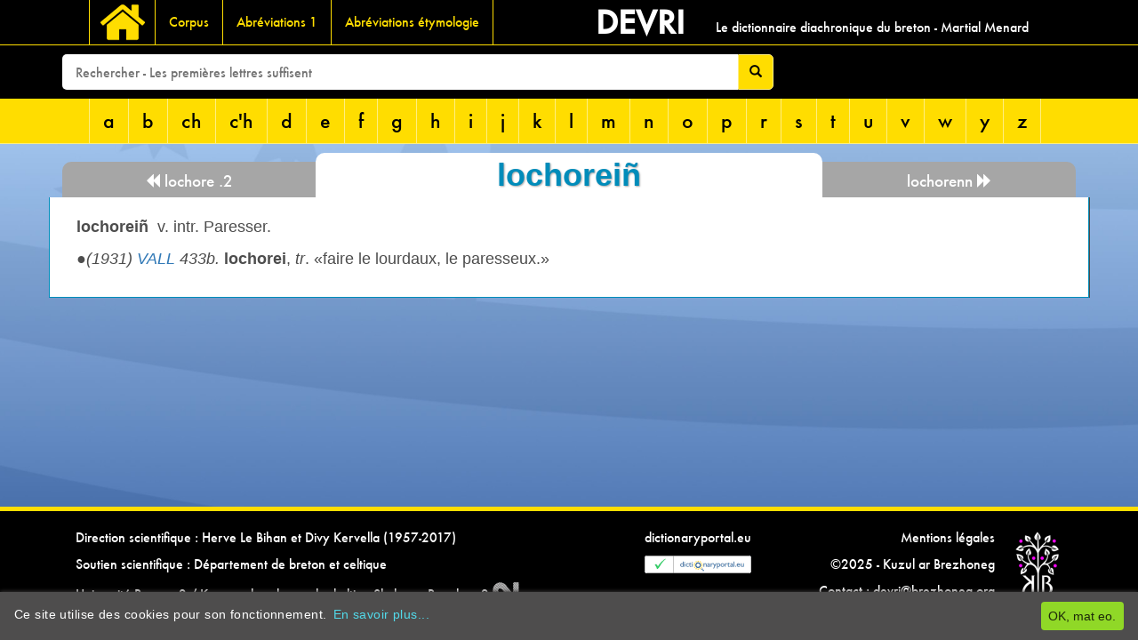

--- FILE ---
content_type: text/html; charset=utf-8
request_url: https://devri.bzh/dictionnaire/l/lochorein/
body_size: 3035
content:
<!DOCTYPE html>
<html lang="fr">
	<head>
	<link rel='stylesheet' type='text/css' href='/site/modules/MarkupCookieConsent/MarkupCookieConsent.min.css' /><link rel="icon" 
      type="image/png" 
      href="/site/templates/img/favicon.png">
		<meta http-equiv="content-type" content="text/html; charset=utf-8" />
		<meta name="generator" content="ProcessWire">
		<title>lochoreiñ</title>
				<script
			  src="https://code.jquery.com/jquery-3.2.1.min.js"
			  integrity="sha256-hwg4gsxgFZhOsEEamdOYGBf13FyQuiTwlAQgxVSNgt4="
			  crossorigin="anonymous"></script>
		<link rel="stylesheet" type="text/css" href="/site/templates/stylesheets/styles.css" />
		<script>
          (function(i,s,o,g,r,a,m){i['GoogleAnalyticsObject']=r;i[r]=i[r]||function(){
          (i[r].q=i[r].q||[]).push(arguments)},i[r].l=1*new Date();a=s.createElement(o),
          m=s.getElementsByTagName(o)[0];a.async=1;a.src=g;m.parentNode.insertBefore(a,m)
          })(window,document,'script','https://www.google-analytics.com/analytics.js','ga');

          ga('create', 'UA-93691016-1', 'auto');
          ga('send', 'pageview');

        </script>
	</head>
	<body>
	<div class="wrapper">
	<div class="entete">

<!--  barre de menu principale  -->
<row class="menusite">
<div class="container">
<div class="col-md-6">
<nav class="navsite"  role="navigation">

	<div class="container-fluid">
			<div class="navbar-header ">
				<button type="button" class="navbar-toggle" data-toggle="collapse" data-target="#mainnav">
					<span class="sr-only">Toggle navigation</span>
					<span class="icon-bar">Site</span>
					<span class="icon-bar"></span>
					<span class="icon-bar"></span>
				</button>
				<a class="navbar-brand" href="/"></a>
			</div>
			<div class="collapse navbar-collapse navbar-left" id="mainnav">
				<ul class="nav navbar-nav">
		 <li><a class='enfant' href='/corpus/'>Corpus</a></li><li><a class='enfant' href='/abreviations-1/'>Abréviations 1</a></li><li><a class='enfant' href='/abreviations-etymologie/'>Abréviations étymologie</a></li>			</ul>
			</div>
	</div>
</nav>
</div>

<div class="col-md-6 refsite">
					<div class='col-md-3 nomdusite'>Devri</div><div class='col-md-9 hidden-sm hidden-xs descriptiondusite align-bottom'>Le dictionnaire diachronique du breton - Martial Menard</div></div>
</div>
</row>

<!-- BARRE DE RECHERCHE !-->
<div class="row rowrecherche" data-spy="affix" data-offset-top="50" data-offset-bottom:"50">
	<div class="container recherche">
<form id='mysearch_form' class="form-inline" action='/recherche/' method='get'>
		<input id='mysearch_query' class="col-md-8 form-control-md" type='text' name='q' placeholder='Rechercher - Les premières lettres suffisent' value='' />
		<button type='submit' class="btn btn-warning" name="submit"><span class="glyphicon glyphicon-search" aria-hidden="true"></span></button>
	</form> 
	</div>
</div>

<!--  barre de menu LETTRES  -->
<row class="row rowmenulettres">
<div class="container">
<nav class="menulettres" role="navigation">
	<div class="container-fluid">
		<div class="navbar-header">
				<button type="button" class="navbar-toggle" data-toggle="collapse" data-target="#lettresnav">
					<span class="sr-only">Toggle navigation</span>
					<span class="icon-bar">abc</span>
					<span class="icon-bar"></span>
					<span class="icon-bar"></span>
				</button>
				<!-- <a class="navbar-brand" href="/">pwbs</a> -->
			</div>
			<div class="collapse navbar-collapse navbar-left" id="lettresnav">
				<ul class="nav navbar-nav">
		 <li><a class='enfant' href='/dictionnaire/a/'>a</a></li><li><a class='enfant' href='/dictionnaire/b/'>b</a></li><li><a class='enfant' href='/dictionnaire/ch/'>ch</a></li><li><a class='enfant' href='/dictionnaire/c-h/'>c'h</a></li><li><a class='enfant' href='/dictionnaire/d/'>d</a></li><li><a class='enfant' href='/dictionnaire/e/'>e</a></li><li><a class='enfant' href='/dictionnaire/f/'>f</a></li><li><a class='enfant' href='/dictionnaire/g/'>g</a></li><li><a class='enfant' href='/dictionnaire/h/'>h</a></li><li><a class='enfant' href='/dictionnaire/i/'>i</a></li><li><a class='enfant' href='/dictionnaire/j/'>j</a></li><li><a class='enfant' href='/dictionnaire/k/'>k</a></li><li><a class='enfant' href='/dictionnaire/l/'>l</a></li><li><a class='enfant' href='/dictionnaire/m/'>m</a></li><li><a class='enfant' href='/dictionnaire/n/'>n</a></li><li><a class='enfant' href='/dictionnaire/o/'>o</a></li><li><a class='enfant' href='/dictionnaire/p/'>p</a></li><li><a class='enfant' href='/dictionnaire/r/'>r</a></li><li><a class='enfant' href='/dictionnaire/s/'>s</a></li><li><a class='enfant' href='/dictionnaire/t/'>t</a></li><li><a class='enfant' href='/dictionnaire/u/'>u</a></li><li><a class='enfant' href='/dictionnaire/v/'>v</a></li><li><a class='enfant' href='/dictionnaire/w/'>w</a></li><li><a class='enfant' href='/dictionnaire/y/'>y</a></li><li><a class='enfant' href='/dictionnaire/z/'>z</a></li>			</ul>
		</div>
	</div>
</nav>
</div><!-- FIN CONTAINER !-->
</row><!-- FIN ROW !-->

</div><!-- FIN ENTETE !-->

<div class='container' style="margin-top:10px;">
	<div class='precendente col-sm-3'>
		<a href='/dictionnaire/l/lochore-2/'><span class='glyphicon glyphicon-backward'></span>  lochore .2</a>	</div>
	<div class='actuelle col-sm-6'>
		<h1 class="titre-mot">lochoreiñ</h1>
	</div>
	<div class='suivante col-sm-3'>
		<a href='/dictionnaire/l/lochorenn/'>lochorenn  <span class='glyphicon glyphicon-forward'></a>	</div>
</div>
<main class="main content container">
		
				<div class="texte" onmousedown='return false;' onselectstart='return false;'>
			<div class="row">
				<section class="col-sm-12 texte-definition">
				<span class="rappelmot">lochoreiñ</span><p> v. intr. Paresser.</p><p>●<i>(1931) <a href="/corpus/vall/" data-toggle="tooltip" title=" Grand dictionnaire français-breton. F. Vallée. Suivi du supplément. Avec le concours de E. Ernault & R. le Roux. 1931. (Réédité avec addition de Vallsup en 1980)">VALL</a> 433b.</i> <b>lochorei</b>, <i>tr</i>. «faire le lourdaux, le paresseux.»</p>				</section>
		</div>

</main>
	<div class="push"></div>
	</div> <!-- fin wrapper !-->		
	<footer class="footer">
		<div class="container">
		<div class='piedgauche col-md-6'><p>Direction scientifique : Herve Le Bihan et Divy Kervella (1957-2017)</p>

<p>Soutien scientifique : Département de breton et celtique</p>

<p>Université Rennes 2 / Kevrenn brezhoneg ha keltieg Skol-veur Roazhon 2 <img alt="" src="/site/assets/files/64019/logor2-blanc.png" width="30" /></p></div><div class='pieddroit col-md-6'><table align="right" border="0" cellpadding="0" cellspacing="0" style="width:500px;">
	<tbody>
		<tr>
			<td style="text-align:right;vertical-align:top;">
			<p><a href="http://www.dictionaryportal.eu/">dictionaryportal.eu</a></p>

			<p><a href="http://www.dictionaryportal.eu/"><img alt="" src="/site/assets/files/64019/stamp-tiny.gif" width="120" /></a></p>

			<p> </p>
			</td>
			<td style="text-align:right;vertical-align:top;width:70%;">
			<p><a href="http://www.brezhoneg.org"><img alt="" src="/site/assets/files/64019/logo_kuzul.56x0-is.png" width="56" /></a>Mentions légales</p>

			<p><a href="http://www.brezhoneg.org">©2025 - Kuzul ar Brezhoneg</a></p>

			<p>Contact : devri@brezhoneg.org</p>
			</td>
		</tr>
	</tbody>
</table></div>		</div>
	</footer>

	<script src="/site/templates/javascripts/bootstrap.min.js"></script>
	<script type="text/javascript">
$(document).ready(function () {
    //Disable cut copy paste
    $('body').bind('cut copy', function (e) {
        e.preventDefault();
    });
   
    //Disable mouse right click
    $("body").on("contextmenu",function(e){
        return false;
    });
});
</script>
	<script type='text/javascript' src='/site/modules/MarkupCookieConsent/MarkupCookieConsent.min.js'></script><form id='mCCForm' class='mCCF mCCF--bottom mCCF--dark' action='./?accept=cookies' method='post'><button id='mCCButton' class='mCCF__accept' name='action' value='acceptCookies'>OK, mat eo.</button><p class='mCCF__message'>Ce site utilise des cookies pour son fonctionnement.<a class='mCCF__link' href='/politique-de-confidentialite/' target='_self'>En savoir plus...</a></p></form>
<script>var as_config = {"as_minLength":"1","as_close_text":"Fermer","as_search_form":"#mysearch_form","as_search_input":"#mysearch_query","as_query_name":"q","as_query_url":"","add_script":1};</script>
<script src='/site/modules/AjaxSearch/AjaxSearch.js'></script><script type="text/javascript" >var _paq=window._paq=window._paq||[];_paq.push(["setDoNotTrack", true]);_paq.push(["trackPageView"]);_paq.push(["enableLinkTracking"]);(function(){var u="https://stadeg.kuzul-kab.org/";_paq.push(["setTrackerUrl", u+"matomo.php"]);_paq.push(["setSiteId", "2"]);var d=document,g=d.createElement("script"),s=d.getElementsByTagName("script")[0];g.type="text/javascript";g.async=true;g.src=u+"matomo.js";s.parentNode.insertBefore(g,s);})();</script></body>
</html>

--- FILE ---
content_type: application/javascript
request_url: https://devri.bzh/site/modules/MarkupCookieConsent/MarkupCookieConsent.min.js
body_size: 219
content:
var domIsReady=function(a){var b=function(){return document.attachEvent&&"undefined"!=typeof document.attachEvent?"ie":"not-ie"};return a=function(a){a&&"function"==typeof a?"ie"!==b()?document.addEventListener("DOMContentLoaded",function(){return a()}):document.attachEvent("onreadystatechange",function(){return"complete"===document.readyState?a():void 0}):console.error("The callback is not a function!")}}(domIsReady||{});!function(a,b,c,d){c(function(){var b=a.getElementById("mCCButton");b.addEventListener("click",function(b){b.preventDefault();var c=a.getElementById("mCCForm");c.parentNode.removeChild(c);var d=new XMLHttpRequest;d.open("POST","./",!0),d.setRequestHeader("X-Requested-With","XMLHttpRequest"),d.setRequestHeader("Content-Type","application/x-www-form-urlencoded"),d.send("action=acceptCookies")})})}(document,window,domIsReady);

--- FILE ---
content_type: text/plain
request_url: https://www.google-analytics.com/j/collect?v=1&_v=j102&a=2118933384&t=pageview&_s=1&dl=https%3A%2F%2Fdevri.bzh%2Fdictionnaire%2Fl%2Flochorein%2F&ul=en-us%40posix&dt=lochorei%C3%B1&sr=1280x720&vp=1280x720&_u=IEBAAEABAAAAACAAI~&jid=427817287&gjid=1859293715&cid=1992008595.1766343563&tid=UA-93691016-1&_gid=1280729785.1766343563&_r=1&_slc=1&z=55779678
body_size: -448
content:
2,cG-2D7P22VEND